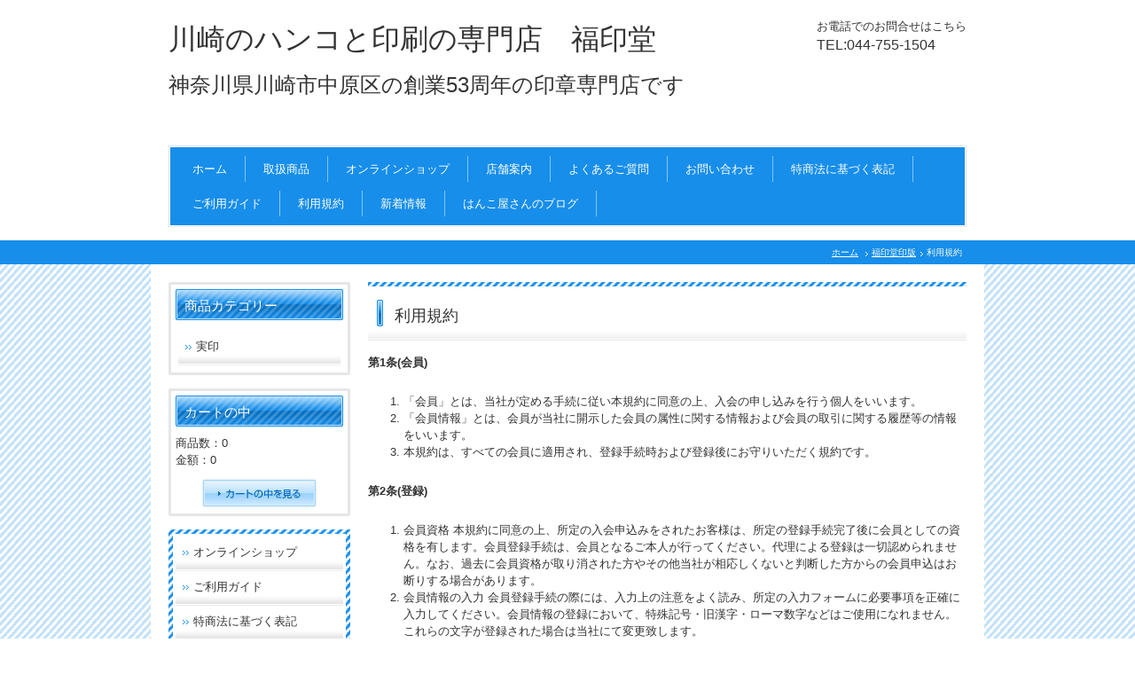

--- FILE ---
content_type: text/html; charset=UTF-8
request_url: http://www.fukuindo.com/shop/rule/
body_size: 22540
content:
<!DOCTYPE html PUBLIC "-//W3C//DTD XHTML 1.0 Transitional//EN" "http://www.w3.org/TR/xhtml1/DTD/xhtml1-transitional.dtd">
<html xmlns="http://www.w3.org/1999/xhtml" xml:lang="ja" lang="ja">
<head>
<meta http-equiv="Content-Type" content="text/html; charset=UTF-8" />
<meta http-equiv="Content-Script-Type" content="text/javascript" />
<meta http-equiv="Content-Style-Type" content="text/css" />
<meta http-equiv="Cache-Control" content="no-cache" />
<meta http-equiv="Pragma" content="no-cache" />
<meta name="robots" content="INDEX,FOLLOW" />
<title>福印堂印版 | 川崎のハンコと印刷の専門店　福印堂</title>
<meta name="description" content="「福印堂」は、神奈川県川崎市中原区の創業53周年の印章専門店です。" />
<meta name="keywords" content="印鑑,はんこ,印刷" />
<link type="text/css" rel="stylesheet" href="../../_templates/2column_type2_blue/css/style.css" />
<link type="text/css" rel="stylesheet" href="../../_administrator/css/default/content_parts.css" />
<link href="../../_administrator/css/lightbox.css" rel="stylesheet" type="text/css" media="screen" />
<script type="text/javascript" src="/_administrator/js/slibs.js"></script>
<script src="https://ajax.googleapis.com/ajax/libs/jquery/1.12.4/jquery.min.js"></script>
<script type="text/javascript">jQuery.noConflict();</script>
<script type="text/javascript" src="/_administrator/js/common.js"></script>
<link href="../../_administrator/css/lightbox_2.css" rel="stylesheet" type="text/css" media="screen" />
<link href="../../_administrator/css/default/alert.css" rel="stylesheet" type="text/css" />
<link href="../../_administrator/css/index.php?from=login" rel="stylesheet" type="text/css" />
<script type="text/javascript" defer="defer" async="async" src="/_administrator/js/llibs.js"></script>
<link rel="alternate" media="only screen and (max-width: 640px)" href="http://www.fukuindo.com/_m/shop/rule/" />
<link rel="alternate" media="handheld" href="http://www.fukuindo.com/_m/shop/rule/" />
<link href="../../_templates/_modules/shop/css/shop_search.css" rel="stylesheet" type="text/css" />
<link href="../../_templates/_modules/catalog_new/css/style.css" rel="stylesheet" type="text/css" />
<link href="../../_templates/_modules/catalog_picup/css/style.css" rel="stylesheet" type="text/css" />
<link href="../../_templates/_modules/catalog_popular/css/style.css" rel="stylesheet" type="text/css" />
<link href="../../_templates/_modules/catalog_index/css/style.css" rel="stylesheet" type="text/css" />
<link href="../../_templates/_modules/cart_parts/css/style.css" rel="stylesheet" type="text/css" />
<link href="../../_templates/_modules/catalog_random/css/style.css" rel="stylesheet" type="text/css" />
<script>get_cookie_banner_settings();</script>
</head>
<body id="type2column">
<!-- ************************************************** id="header" [ ヘッダー ] ************************************************** -->
<div id="header">
<!-- class="wrapper" -->
<div class="wrapper clearfix  ">

<div class="box"><div class=" clearfix"><div class="left"><div id="logo"><div><p><span style="font-size: xx-large;">川崎のハンコと印刷の専門店　福印堂</span></p></div></div> <div id="siteDesc"><div><p><span style="font-size: x-large;">神奈川県川崎市中原区の創業53周年の印章専門店です</span></p></div></div></div> <div class="right"><div><p>お電話でのお問合せはこちら<br /> <span style="font-size: larger;">TEL:044-755-1504</span></p></div></div></div></div>
<div class="headerNavi">
<ul class="clearfix"><!--
--><li>
<a class="menu" href="../../" target="_self">ホーム</a></li><li>
<a class="menu" href="../../products/" target="_self">取扱商品</a></li><li>
<a class="menu" href="../../shop/" target="_self">オンラインショップ</a></li><li>
<a class="menu" href="../../company/" target="_self">店舗案内</a></li><li>
<a class="menu" href="../../faq/" target="_self">よくあるご質問</a></li><li>
<a class="menu" href="../../contact/" target="_self">お問い合わせ</a></li><li>
<a class="menu" href="../../shop/law/" target="_self">特商法に基づく表記</a></li><li>
<a class="menu" href="../../shop/guide/" target="_self">ご利用ガイド</a></li><li>
<a class="menu menu-selected" href="../../shop/rule/" target="_self">利用規約</a></li><li>
<a class="menu" href="../../topics/" target="_self">新着情報</a></li><li>
<a class="menu" href="../../blog/" target="_self">はんこ屋さんのブログ</a></li><!--
--></ul>
</div>
</div>
<!-- // class="wrapper" -->

</div>
<!-- ************************************************** // id="header" [ ヘッダー ] ************************************************** -->

<!-- id="topicpath" [ パンクズ ] -->
<div id="topicpath">
<ul>
<li id="topicpathFirst"><a href="../../">ホーム</a></li>
<li><a href="../../shop">福印堂印版</a></li><li>利用規約</li></ul>
</div>
<!-- // id="topicpath" [ パンクズ ] -->

<!-- ************************************************** id="container" [ コンテンツ領域 ]  ************************************************** -->
<div id="container" class="clearfix">

<!-- ************************************************** id="contents" [ コンテンツ領域02 ]  ************************************************** -->
<div id="contents">

<!-- id="center" -->
<div id="center">

<!-- id="upper" [ アッパーブロック（省略可能） ] -->
<div id="upper">
</div>
<!-- // id="upper" [ アッパーブロック（省略可能） ] -->

<!-- id="main" [ メインブロック（省略不可） ] -->
<div id="main">
<h1>利用規約</h1>

<div class="shopRuleBody">
<div >
<p><b>第1条(会員)</b></p>
<ol>
<li>「会員」とは、当社が定める手続に従い本規約に同意の上、入会の申し込みを行う個人をいいます。 </li>
<li>「会員情報」とは、会員が当社に開示した会員の属性に関する情報および会員の取引に関する履歴等の情報をいいます。 </li>
<li>本規約は、すべての会員に適用され、登録手続時および登録後にお守りいただく規約です。</li>
</ol>
<p><b>第2条(登録)</b></p>
<ol>
<li>会員資格 本規約に同意の上、所定の入会申込みをされたお客様は、所定の登録手続完了後に会員としての資格を有します。会員登録手続は、会員となるご本人が行ってください。代理による登録は一切認められません。なお、過去に会員資格が取り消された方やその他当社が相応しくないと判断した方からの会員申込はお断りする場合があります。  </li>
<li>会員情報の入力 会員登録手続の際には、入力上の注意をよく読み、所定の入力フォームに必要事項を正確に入力してください。会員情報の登録において、特殊記号・旧漢字・ローマ数字などはご使用になれません。これらの文字が登録された場合は当社にて変更致します。  </li>
<li>パスワードの管理 
<ul>
<li>パスワードは会員本人のみが利用できるものとし、第三者に譲渡・貸与できないものとします。 </li>
<li>パスワードは、他人に知られることがないよう定期的に変更する等、会員本人が責任をもって管理してください。 </li>
<li>パスワードを用いて当社に対して行われた意思表示は、会員本人の意思表示とみなし、そのために生じる支払等はすべて会員の責任となります。</li>
</ul>
</li>
</ol>
<p><b>第3条（変更）</b></p>
<ol>
<li>会員は、氏名、住所など当社に届け出た事項に変更があった場合には、速やかに当社に連絡するものとします。 </li>
<li>変更登録がなされなかったことにより生じた損害について、当社は一切責任を負いません。また、変更登録がなされた場合でも、変更登録前にすでに手続がなされた取引は、変更登録前の情報に基づいて行われますのでご注意ください。</li>
</ol>
<p><b>第4条（退会）</b></p>

<ol>
<li>会員が退会を希望する場合には、会員本人が退会手続きを行ってください。所定の退会手続の終了後に、退会となります。</li>
</ol>

<p><b>第5条（会員資格の喪失及び賠償義務）</b></p>
<ol>
<li>会員が、会員資格取得申込の際に虚偽の申告をしたとき、通信販売による代金支払債務を怠ったとき、その他当社が会員として不適当と認める事由があるときは、当社は、会員資格を取り消すことができることとします。 </li>
<li>会員が、以下の各号に定める行為をしたときは、これにより当社が被った損害を賠償する責任を負います。 
<ul>
<li>会員番号、パスワードを不正に利用すること </li>
<li>当ホームページにアクセスして情報を改ざんしたり、当ホームページに有害なコンピュータプログラムを送信するなどして、当社の営業を妨害すること </li>
<li>当社が扱う商品の知的所有権を侵害する行為をすること </li>
<li>その他、この利用規約に反する行為をすること</li>
</ul>
</li>
</ol>
<p><b>第6条（会員情報の取扱い）</b></p>

<ol>
<li>当社は、原則として会員情報を会員の事前の同意なく第三者に対して開示することはありません。ただし、次の各号の場合には、会員の事前の同意なく、当社は会員情報その他のお客様情報を開示できるものとします。 
<ul>
<li>法令に基づき開示を求められた場合 </li>
<li>当社の権利、利益、名誉等を保護するために必要であると当社が判断した場合 </li>
</ul>
</li>
<li>会員情報につきましては、当社の「個人情報保護への取組み」に従い、当社が管理します。当社は、会員情報を、会員へのサービス提供、サービス内容の向上、サービスの利用促進、およびサービスの健全かつ円滑な運営の確保を図る目的のために、当社おいて利用することができるものとします。 </li>
<li>当社は、会員に対して、メールマガジンその他の方法による情報提供（広告を含みます）を行うことができるものとします。会員が情報提供を希望しない場合は、当社所定の方法に従い、その旨を通知して頂ければ、情報提供を停止します。ただし、本サービス運営に必要な情報提供につきましては、会員の希望により停止をすることはできません。</li>
</ol>
<p><b>第7条（禁止事項）</b></p>
<ol>
<li>本サービスの利用に際して、会員に対し次の各号の行為を行うことを禁止します。  
<ul>
<li>法令または本規約、本サービスご利用上のご注意、本サービスでのお買い物上のご注意その他の本規約等に違反すること </li>
<li>当社、およびその他の第三者の権利、利益、名誉等を損ねること </li>
<li>青少年の心身に悪影響を及ぼす恐れがある行為、その他公序良俗に反する行為を行うこと </li>
<li>他の利用者その他の第三者に迷惑となる行為や不快感を抱かせる行為を行うこと </li>
<li>虚偽の情報を入力すること </li>
<li>有害なコンピュータプログラム、メール等を送信または書き込むこと </li>
<li>当社のサーバその他のコンピュータに不正にアクセスすること </li>
<li>パスワードを第三者に貸与・譲渡すること、または第三者と共用すること </li>
<li>その他当社が不適切と判断すること</li>
</ul>
</li>
</ol>
<p><b>第8条（サービスの中断・停止等）</b></p>
<ol>
<li>当社は、本サービスの稼動状態を良好に保つために、次の各号の一に該当する場合、予告なしに、本サービスの提供全てあるいは一部を停止することがあります。 
<ul>
<li>システムの定期保守および緊急保守のために必要な場合 </li>
<li>システムに負荷が集中した場合 </li>
<li>火災、停電、第三者による妨害行為などによりシステムの運用が困難になった場合 </li>
<li>その他、止むを得ずシステムの停止が必要と当社が判断した場合</li>
</ul>
</li>
</ol>
<p><b>第9条（サービスの変更・廃止）</b></p>
<ol>
<li>当社は、その判断によりサービスの全部または一部を事前の通知なく、適宜変更・廃止できるものとします。</li>
</ol>
<p><b>第10条（免責）</b></p>
<ol>
<li>通信回線やコンピュータなどの障害によるシステムの中断・遅滞・中止・データの消失、データへの不正アクセスにより生じた損害、その他当社のサービスに関して会員に生じた損害について、当社は一切責任を負わないものとします。 </li>
<li>当社は、当社のウェブページ・サーバ・ドメインなどから送られるメール・コンテンツに、コンピュータ・ウィルスなどの有害なものが含まれていないことを保証いたしません。 </li>
<li>会員が本規約等に違反したことによって生じた損害については、当社は一切責任を負いません。</li>
</ol>
<p><b>第11条（本規約の改定）</b></p>
<ol>
<li>当社は、本規約を任意に改定できるものとし、また、当社において本規約を補充する規約（以下「補充規約」といいます）を定めることができます。本規約の改定または補充は、改定後の本規約または補充規約を当社所定のサイトに掲示したときにその効力を生じるものとします。この場合、会員は、改定後の規約および補充規約に従うものと致します。</li>
</ol>
<p><b>第12条（準拠法、管轄裁判所）</b></p>
<ol>
<li>本規約に関して紛争が生じた場合、当社本店所在地を管轄する地方裁判所を第一審の専属的合意管轄裁判所とします。</li>
</ol>
</div>
</div></div>
<!-- // id="main" -->

<!-- id="bottom" -->
<div id="bottom">
<!--MODULE:catalog_new-->






<div class="catalog_new">
<div class="box mainBox">
<div class="mainBoxTop">
<div class="mainBoxBottom">
<h2>新着商品</h2>
<div class="catalogNewBox clearfix">
<div class="grid">
<a href="../../shop/catalog/1/005/"><img src="../../images/shop/catalog/005/thumb.jpg" alt="黒水牛15mm" />黒水牛15mm</a>
<!--price-->
<div class="price">
9,900円(本体価格9,000円)</div>
<!--price-->
</div>
<div class="grid">
<a href="../../shop/catalog/1/003/"><img src="../../images/shop/catalog/003/thumb.jpg" alt="【セール】白水牛15mm" />【セール】白水牛15mm</a>
<!--price-->
<div class="price">
9,350円(本体価格8,500円)</div>
<!--price-->
</div>
<div class="grid">
<a href="../../shop/catalog/1/004/"><img src="../../images/shop/catalog/004/thumb.jpg" alt="黒檀15mm" />黒檀15mm</a>
<!--price-->
<div class="price">
5,500円(本体価格5,000円)</div>
<!--price-->
</div>
<div class="grid">
<a href="../../shop/catalog/1/002/"><img src="../../images/shop/catalog/002/thumb.jpg" alt="トランスラーム12mm" />トランスラーム12mm</a>
<!--price-->
<div class="price">
8,250円(本体価格7,500円)</div>
<!--price-->
</div>
<div style="clear: both;"></div><div class="grid">
<a href="../../shop/catalog/1/001/"><img src="../../images/shop/catalog/001/thumb.jpg" alt="トランスラーム15mm" />トランスラーム15mm</a>
<!--price-->
<div class="price">
9,350円(本体価格8,500円)</div>
<!--price-->
</div>
</div>
</div>
</div>
</div>
</div>

<!--/MODULE:catalog_new--><!--MODULE:catalog_picup-->






<div class="catalog_picup">
<div class="box mainBox">
<div class="mainBoxTop">
<div class="mainBoxBottom">
<h2>ピックアップ商品</h2>
<div class="catalogPicupBox clearfix">
<div class="grid">
<a href="../../shop/catalog/1/001/"><img src="../../images/shop/catalog/001/thumb.jpg" alt="トランスラーム15mm" /></a><a href="../../shop/catalog/1/001/">トランスラーム15mm</a>
<!--price-->
<div class="price">
9,350円(本体価格8,500円)</div>
<!--price-->
</div>
<div class="grid">
<a href="../../shop/catalog/1/002/"><img src="../../images/shop/catalog/002/thumb.jpg" alt="トランスラーム12mm" /></a><a href="../../shop/catalog/1/002/">トランスラーム12mm</a>
<!--price-->
<div class="price">
8,250円(本体価格7,500円)</div>
<!--price-->
</div>
<div class="grid">
<a href="../../shop/catalog/1/003/"><img src="../../images/shop/catalog/003/thumb.jpg" alt="【セール】白水牛15mm" /></a><a href="../../shop/catalog/1/003/">【セール】白水牛15mm</a>
<!--price-->
<div class="price">
9,350円(本体価格8,500円)</div>
<!--price-->
</div>
<div class="grid">
<a href="../../shop/catalog/1/004/"><img src="../../images/shop/catalog/004/thumb.jpg" alt="黒檀15mm" /></a><a href="../../shop/catalog/1/004/">黒檀15mm</a>
<!--price-->
<div class="price">
5,500円(本体価格5,000円)</div>
<!--price-->
</div>
<div style="clear: both;"></div><div class="grid">
<a href="../../shop/catalog/1/005/"><img src="../../images/shop/catalog/005/thumb.jpg" alt="黒水牛15mm" /></a><a href="../../shop/catalog/1/005/">黒水牛15mm</a>
<!--price-->
<div class="price">
9,900円(本体価格9,000円)</div>
<!--price-->
</div>
</div>
</div>
</div>
</div>
</div>

<!--/MODULE:catalog_picup--><!--MODULE:catalog_popular-->









<!--/MODULE:catalog_popular--></div>
<!-- // id="bottom" -->

</div>
<!-- // id="center" -->

<!-- id="opt -->
<div id="opt">
<div id="optTop">
<div id="optBottom" class="clearfix">

<!-- id="opt1" -->
<div id="opt1">
</div>
<!-- // id="opt1" -->

<!-- id="opt2" -->
<div id="opt2">
</div>
<!-- // id="opt2" -->
</div>
</div>
</div>
<!-- // id="opt" -->

</div>
<!-- ************************************************** // id="contents" [ コンテンツ領域02 ]  ************************************************** -->

<!-- ************************************************** id="side" [ サイドブロック ]  ************************************************** -->
<div id="side" class="  CMS_BLOCK_BOX CMS_BLOCK_NAME_RIGHT">
<!--MODULE:catalog_index-->
<div class="categoryIndex">
<div class="naviBox sideNavi sideBox">
<div class="sideBoxTop">
<div class="sideBoxBottom">
<h3>商品カテゴリー</h3>
<ul class="clearfix"><li class="menu-level-1"><span class="ac_menu" id="ac_menu_id_1"><a class="menu" href="../../shop/catalog/1/">実印</a></span></li></ul></div>
</div>
</div>
</div>








<!--/MODULE:catalog_index--><div id="cart_parts_loader"></div>
<script type="text/javascript">
jQuery(function(){
var src="https://www.fukuindo.com/index.php?a=cart_parts/js/default.htm/SIDE/";
jQuery('#cart_parts_loader').load(src);
});
</script>
<div class="mainNavi">
<ul><li class="menu-level-0"><a class="menu" href="../../shop/" target="_self">オンラインショップ</a></li><li class="menu-level-0"><a class="menu" href="../../shop/guide/" target="_self">ご利用ガイド</a></li><li class="menu-level-0"><a class="menu" href="../../shop/law/" target="_self">特商法に基づく表記</a></li><li class="menu-level-0"><a class="menu menu-selected" href="../../shop/rule/" target="_self">利用規約</a></li></ul></div><!--MODULE:catalog_random-->
<div id="catalog_random_loader-1"></div>
<script type="text/javascript">
jQuery(function(){
    var src="/index.php?a=catalog_random/get_random/1/SIDE/675px";
    jQuery('#catalog_random_loader-1').load(src);
});
</script>
<!--/MODULE:catalog_random-->

</div>
<!-- ************************************************** // id="side" [ サイドブロック ]  ************************************************** -->

</div>
<!-- ************************************************** // id="container" [ コンテンツ領域 ]  ************************************************** -->

<!-- ************************************************** id="footer"[ フッターブロック ]  ************************************************** -->
<div id="footer">
<div class="pageTop"><a href="#"><img src="../../_templates/2column_type2_blue/images/common/bu_pagetop.gif" width="90" height="16" alt="ページの先頭へ" /></a></div>
<div id="footerBox" class="clearfix  ">

<div class="box"><div><div class="footer_company_info"><div><h3><strong><span style="font-size: large;">有限会社　福印堂印版　　</span></strong><span style="font-size: large;">Tel:044-755-1504 　Fax:044-799-9069</span></h3><div style="text-align: left;"><span style="font-size: larger;">E-mail:vfukuin@d5.dion.ne.jp</span></div><hr /><div style="text-align: left;"><span style="font-size: larger;">営業時間：AM9:00～PM19:00</span></div><div style="text-align: left;"><span style="font-size: larger;">休　　日：日曜日・祝祭日(土曜日はPM14:00まで)</span></div></div></div></div></div>
<div class="footerNavi">
<ul class="clearfix"><!--
--><li>
<a class="menu" href="../../" target="_self">ホーム</a></li><li>
<a class="menu" href="../../company/" target="_self">会社案内</a></li><li>
<a class="menu" href="../../products/" target="_self">商品・サービス情報</a></li><li>
<a class="menu" href="../../faq/" target="_self">よくあるご質問</a></li><li>
<a class="menu" href="../../contact/" target="_self">お問い合わせ</a></li><li>
<a class="menu" href="../../topics/" target="_self">新着情報</a></li><li>
<a class="menu" href="../../blog/" target="_self">スタッフブログ</a></li><!--
--></ul>
</div><address><span>Copyright (C) fukuindo All Rights Reserved.</span></address>

</div>
</div>
<!-- ************************************************** // id="footer"[ フッターブロック ]  ************************************************** -->

<div id="published" style="display:none">&nbsp;</div></body>
</html>


--- FILE ---
content_type: text/html; charset=UTF-8
request_url: http://www.fukuindo.com/index.php?a=free_page/get_cookie_policy_setting/
body_size: 1642
content:
[{"site_path":"","cms_rev_no":"-1","site_title":"\u5ddd\u5d0e\u306e\u30cf\u30f3\u30b3\u3068\u5370\u5237\u306e\u5c02\u9580\u5e97\u3000\u798f\u5370\u5802","description":"\u300c\u798f\u5370\u5802\u300d\u306f\u3001\u795e\u5948\u5ddd\u770c\u5ddd\u5d0e\u5e02\u4e2d\u539f\u533a\u306e\u5275\u696d53\u5468\u5e74\u306e\u5370\u7ae0\u5c02\u9580\u5e97\u3067\u3059\u3002","keyword":"\u5370\u9451,\u306f\u3093\u3053,\u5370\u5237","site_mail":"aaa@aaa.com","copyright":"Copyright (C) fukuindo All Rights Reserved.","cms_language":"ja","cookie_consent_popup_flag":"0","cookie_consent_message":"","site_close_image":"","site_close_message":"","site_auto_backup":"1","site_auto_backup_limit":"4","tellink":"0","site_jquery_ver":"","site_jqueryui_ver":"","site_bootstrap_ver":"","site_jquery_autoloading":"1","_path":"","rev_no":"-1","_title":"\u5ddd\u5d0e\u306e\u30cf\u30f3\u30b3\u3068\u5370\u5237\u306e\u5c02\u9580\u5e97\u3000\u798f\u5370\u5802","ription":"\u300c\u798f\u5370\u5802\u300d\u306f\u3001\u795e\u5948\u5ddd\u770c\u5ddd\u5d0e\u5e02\u4e2d\u539f\u533a\u306e\u5275\u696d53\u5468\u5e74\u306e\u5370\u7ae0\u5c02\u9580\u5e97\u3067\u3059\u3002","ord":"\u5370\u9451,\u306f\u3093\u3053,\u5370\u5237","_mail":"aaa@aaa.com","right":"Copyright (C) fukuindo All Rights Reserved.","language":"ja","ie_consent_popup_flag":"0","ie_consent_message":null,"_close_image":"","_close_message":"","_auto_backup":"1","_auto_backup_limit":"4","ink":"0","_jquery_ver":"","_jqueryui_ver":"","_bootstrap_ver":"","_jquery_autoloading":"1"}]

--- FILE ---
content_type: text/css
request_url: http://www.fukuindo.com/_templates/_modules/shop/css/shop_search.css
body_size: 413
content:
.itemPhotoG {
    text-align: center;
    margin-bottom: 10px;
}
.itemTitle { line-height: 1.8; }
.itemCondition { line-height: 1.8; }
.itemPrice { line-height: 1.8; }

.shopSearch .pageLink ul li{
    list-style: none;
}


/* Disable EC message
-------------------------------------*/

.disable_ec {
    text-align: center;
}
.disable_ec_message > p{
	display: inline-block; 
	text-align: left;
	color:#FF0000;
}

--- FILE ---
content_type: text/css
request_url: http://www.fukuindo.com/_templates/_modules/catalog_random/css/style.css
body_size: 1988
content:
/* --------------------------------

	共通

-------------------------------- */

.catalog_random .grid {
	margin-bottom: 10px;
}

.catalog_random .grid a,
.catalog_random .grid img {
	display: block;
	margin-bottom: 5px;
}

#type2column02 .catalogRandomBox .grid {
	margin: 0 17px 15px;
}


/* --------------------------------

	#header, #footer

-------------------------------- */

#header .catalog_random .grid,
#footer .catalog_random .grid {
	overflow: hidden;
	float: left;
	width: 157px;
	margin-right: 15px;
}

#type2column02 #header .catalogRandomBox .grid,
#type2column02 #footer .catalogRandomBox .grid {
	margin: 0 22px 15px;
}


/* --------------------------------

	#upper, #bottom 

-------------------------------- */

#type2column #upper .catalogRandomBox,
#type2column #bottom .catalogRandomBox{ width: 688px;}
#type3column #upper .catalogRandomBox,
#type3column #bottom .catalogRandomBox,
#type3column #opt2 .catalogRandomBox { width: 352px !important; width /**/: 337px; margin: 0 auto; padding-left: 15px;}

#upper .catalogRandomBox .grid,
#bottom .catalogRandomBox .grid,
#type3column #opt2 .catalogRandomBox .grid {
	overflow: hidden;
	float: left;
	width: 157px;
	margin-right: 15px;
}

#type2column02 #upper .catalogRandomBox,
#type2column02 #bottom .catalogRandomBox {
	width: 765px;
}


/* --------------------------------

	#opt

-------------------------------- */

#type2column #opt1 .catalogRandomBox .grid {
	overflow: hidden;
	float: left;
	width: 157px;
	margin-right: 15px;
}

#type2column02 #opt .catalogRandomBox .grid {
	margin: 0 6px 15px;
	width: 150px;
	float: left;
	font-size: 85%;
}


/* --------------------------------

	#side

-------------------------------- */

#type2column02 #side .catalogRandomBox {
	text-align: center;
}
	
#type2column02 #side .catalogRandomBox .grid {
	margin: 0 auto 15px;
	width: 157px;
	text-align: left;
}


--- FILE ---
content_type: text/css
request_url: http://www.fukuindo.com/_templates/2column_type2_blue/css/base.css
body_size: 25771
content:
@charset "utf-8";

/* ---------------------------------------------------------------------------------------- 

	1-1.Yahoo UI Library Fonts CSS
	http://developer.yahoo.com/yui/fonts/
	*Copyright (c) 2006, Yahoo! Inc. All rights reserved.
	*http://developer.yahoo.com/yui/license.txt

	Font-size Adjustment
	
	77% = 10px	|	122% = 16px	|	167% = 22px	
	85% = 11px	|	129% = 17px	|	174% = 23px
	92% = 12px	|	136% = 18px	|	182% = 24px
	100% = 13px	|	144% = 19px	|	189% = 25px
	107% = 14px	|	152% = 20px	|	197% = 26px
	114% = 15px	|	159% = 21px	|

---------------------------------------------------------------------------------------- */

body {
	background: url(../images/common/body_bg.jpg) repeat 0 0;
	font-size: 13px; /* モダンブラウザ向け */
	*font-size: small; /* IE 7向け */
	*font: x-small; /* IE 6以下 */
	color: #333;
	font-family: Verdana, "ＭＳ Ｐゴシック", "ヒラギノ角ゴ Pro W3", Arial, Helvetica, sans-serif;
}

.wrapper {
	overflow: hidden;
	margin: 0 auto;
	width: 900px;
}

 
/* id="header" [ヘッダー]
---------------------------------------------------------------------------------------- */  

#header {
	padding: 20px 0 0;
	background: #fff url(../images/common/header_bg.jpg) repeat-x left bottom;
}

#logo {
	padding: 0 0 10px;
	font-size: 152%;
}

#logo p {
	margin: 0;
}

#logo a {
	color: #333;
	text-decoration: none;
}

#siteDesc {
	font-size: 77%;
}


/* 検索ボックス
-------------------------------------------- */

.searchBox {
	width: 280px;
	margin-bottom: 20px;
	padding-top: 25px;
}

input.searchText {
	float: left;
	width: 191px !important;
	width /**/: 203px;
	height: 25px !important;
	height /**/: 32px;
	margin: 2px 4px 0 0;
	padding: 5px 5px 0;
	border: 1px solid #eaeaea;
	color: #333;
	vertical-align: middle;
}

#opt2 input.searchText {
	width: 157px !important;
	width /**/: 169px;
}

.buForm {
	overflow: hidden;
	cursor: pointer;
	float: left;
	width: 72px;
	height : 36px;
	background: url(../images/common/bu_search.jpg) no-repeat left top;
	border: none;
	vertical-align: middle;
}


/* id="container" [コンテンツ]
---------------------------------------------------------------------------------------- */

#container {
	width: 900px !important;
	width /**/: 940px;
	margin: 0 auto;
	padding: 20px;
	background: #fff;
}


/* id="contents" [コンテンツ]
---------------------------------------------------------------------------------------- */

#contents {
	float: right;
	width: 675px;
}


/* id="main" [コンテンツのセンター内の中部]
---------------------------------------------------------------------------------------- */

#main {
	margin: 0 0 25px;
	background: #fff;
}

/* font
-------------------------------------------- */

a {
	color: #178eea;
}

a:hover {
	color: #82c5f9;
}

p {
	margin: 0 0 25px;
	line-height: 1.5;
}


/* h[x}
-------------------------------------------- */

h1 {
	height: 40px !important;
	height /**/: 66px;
	margin: 0 0 15px;
	padding: 26px 0 0 30px;
	background: url(../images/common/h1_bg.jpg) no-repeat 0 0;
	font-size: 136%;
}

h2 {
	margin: 0 0 15px;
	padding: 13px 15px;
	background: url(../images/common/h2_bg.jpg) no-repeat 0 0;
	color: #fff;
	font-size: 114%;
}

#header h2 {
	background: url(../images/common/h2_header_bg.jpg) no-repeat 0 0;
}

#footer h2 {
	background: url(../images/common/h2_footer_bg.jpg) no-repeat 0 0;
}

#side .subBox h2,
#right .subBox h2 {
	margin: 0 0 5px;
	padding: 10px;
	background: url(../images/side/h2_side_bg.jpg) no-repeat 0 0;
	color: #333;
}

#opt1 h2 {
	margin: 0 0 10px;
	padding: 10px;
	background: url(../images/common/h2_opt1_bg.jpg) no-repeat 0 0;
	color: #fff;
}

#opt2 h2 {
	margin: 0 0 10px;
	padding: 10px;
	background: url(../images/common/h2_opt2_bg.jpg) no-repeat 0 0;
	color: #fff;
}

h2 a { color: #fff;}

h2 a:hover { color: #82c5f9;}

h3 {
	margin: 0 0 15px;
	padding: 13px 15px;
	background: url(../images/common/h3_bg.jpg) no-repeat 0 0;
	font-size: 114%;
}

#header h3 {
	background: url(../images/common/h3_header_bg.jpg) no-repeat 0 0;
}

#footer h3 {
	background: url(../images/common/h3_footer_bg.jpg) no-repeat 0 0;
}

#side .subBox h3 {
	margin: 0 0 5px;
	padding: 10px;
	background: url(../images/side/h3_side_bg.jpg) no-repeat 0 0;
	color: #fff;
}

#opt1 h3 {
	margin: 0 0 10px;
	padding: 10px;
	background: url(../images/common/h3_opt1_bg.jpg) no-repeat 0 0;
}

#opt2 h3 {
	margin: 0 0 10px;
	padding: 10px;
	background: url(../images/common/h3_opt2_bg.jpg) no-repeat 0 0;
}

#side .subBox h3 a {
	color: #fff;
}

#side .subBox h3 a:hover {
	text-decoration: none;
	color: #fff;
}

h4 {
	margin: 0 0 15px;
	padding: 5px 0 5px 15px;
	background: url(../images/common/h4_bg.gif) repeat-y left top;
	line-height: 1.5;
	font-weight: bold;
}

h5 {
	margin: 0 0 15px;
	padding: 0 0 10px;
	background: url(../images/common/h5_bg.gif) repeat-x left bottom;
	line-height: 1.5;
	font-weight: bold;
}

h6 {
	margin: 0 0 15px;
	padding: 0 0 10px;
	background: url(../images/common/h6_bg.gif) no-repeat left bottom;
	line-height: 1.5;
	font-weight: bold;
}


/* ul
-------------------------------------------- */

ul, ol {
	margin: 0 0 25px;
}

ul li {
	padding: 0 0 0 15px;
	background: url(../images/common/arrow01.jpg) no-repeat 0 5px;
}

li {
	line-height: 1.5;
}


/* float
-------------------------------------------- */

.left { float: left;}
.right { float: right;}


/* text
-------------------------------------------- */

.textC { text-align: center;}
.textR { text-align: right;}


/* margin
-------------------------------------------- */

.marB5 { margin-bottom: 5px !important;}
.marB15 { margin-bottom: 15px !important;}


/* パンクズ
-------------------------------------------- */

#topicpath {
	background: #178eea;
	font-size: 77%;
	text-align: right;
}

#topicpath ul {
	width: 900px;
	margin: 0 auto;
	padding: 8px 0;
}

#topicpath ul li {
	display: inline;
	padding: 0 5px 0 7px;
	background: url(../images/common/topicpath_li.gif) no-repeat left 5px;
	line-height: 1;
	color: #fff;
}

#topicpath ul li#topicpathFirst {
	background: none;
}

#topicpath ul li a {
	color: #fff;
}

#topicpath ul li div {
	display: inline;
}


/* box
-------------------------------------------- */

.box { overflow: hidden; margin: 0 0 25px;}

.box100 { width: 100px;}
.box200 { width: 200px;}
.box215 { width: 215px;}
.box280 { width: 280px;}
.box460 { width: 460px;}
.box500 { width: 500px;}
.box550 { width: 550px;}
.box600 { width: 600px;}


/* お問い合わせ
-------------------------------------------- */

.mailform {
	margin-bottom: 25px;
}

#mailForm {
	margin-top: 15px;
}

#mailForm table tr td input,
#mailForm table tr td textarea {
	margin-bottom: 5px;
	padding: 5px;
	border: 1px solid #ccc;
	color: #333;
	vertical-align: middle;
}

.errorMessage { margin-top: 5px; color: #ff0000;}

.buBox { text-align: center;}

.buBox img,
.buBox input {
	vertical-align: bottom;
}

.buBox img {
	cursor: pointer;
}

.infoMessage { color: #999;}

.formConfiBu {
	height : 56px;
	width: 138px;
	padding: 56px 0 0 0;
	border: none;
	background: url(../images/common/bu_confi.jpg) no-repeat 0 0;
	cursor: pointer;
}

.formConfirm .pageLink ul {
	margin: 0 auto;
    width: 290px;
}

.formConfirm .pageLink ul li.returnBu {
	float: left;	
	padding-top: 20px;
}

.returnBu a {
	overflow: hidden;
	display: block;
	height: 0 !important;
	height /**/: 36px;
	width: 72px;
	padding: 36px 0 0 0;
	background: url(../images/common/bu_prev.jpg) no-repeat 0 0;
}
.formSendBu {
	height : 56px;
	width: 138px;
	padding: 56px 0 0 0;
	border: none;
	background: url(../images/common/bu_send.jpg) no-repeat 0 0;
	cursor: pointer;
}



/* ブログ　ページ
-------------------------------------------- */

.boxBlog { margin: 0 0 30px;}


/* エントリーヘッダー
-------------------------------------------- */

p.topicDate {
	margin: 0 0 5px;
}

.entryBody {
	float: left;
	width: 460px;
	margin-bottom: 25px;
}


/* エントリーカテゴリー
-------------------------------------------- */

.entryCategory {
	float: right;
	width: 178px !important;
	width /**/: 200px;
	margin-bottom: 25px;
	padding: 10px;
	border: 3px solid #e6e6e6;
}

.entryCategory ul {
	margin: 0;
}

.entryCategory ul li {
	margin-bottom: 10px;
	padding: 0;
	background: url(../images/common/line_bot.gif) repeat-x left bottom;
}

.entryCategory ul li a {
	display: block;
	width: 158px !important;
	width /**/: 178px;
	margin: 0 0 10px;
	padding: 0 0 5px 20px;
	background: url(../images/common/arrow02.jpg) no-repeat 0 1px;
	line-height: 1.5;
	text-decoration: none;
}


/* エントリーフッター
-------------------------------------------- */

.entryFooter ul {
	border-top: 1px solid #e6e6e6;
	border-bottom: 1px solid #e6e6e6;
	border-left: 1px solid #e6e6e6;
}

.entryFooter ul li {
	float: left;
	padding: 10px 15px;
	background: none;
	border-right: 1px solid #e6e6e6;
}

.entryFooter ul li a {
	text-decoration: none;
}


/* トラックバック
-------------------------------------------- */

.trackUrl input {
	width: 390px !important;
	width /**/: 400px;
	padding: 5px;
	border: 1px solid #eaeaea;
	color: #333;
	vertical-align: middle;
}

.commentBox h5 {
	margin: 0 0 5px;
	padding: 0;
	background: none;
}


/* コメント
-------------------------------------------- */

.commentBox {
	margin-bottom: 20px;
}

.commentTop {
	background: #e6e6e6 url(../images/blog/comment_top.jpg) no-repeat left top;
}

.commentBottom {
	background: url(../images/blog/comment_bottom.jpg) no-repeat left bottom;
	padding: 20px;
}

.commentBottom p { margin: 0;}

.commentUser {
	padding: 10px 0 0 25px;
	background: url(../images/blog/comment_user.jpg) no-repeat 10px top;
}

.commentUser ul {
	margin: 0;
}

.commentUser ul li {
	margin: 0;
	padding-right: 20px;
	float: left;
}


/* コメントフォーム

-------------------------------------------- */

.commentForm table tr td input,
.commentForm table tr td textarea {
	width: 390px !important;
	width /**/: 400px;
	padding: 5px;
	border: 1px solid #eaeaea;
	color: #333;
}


/* ブログ　アーカイブ
-------------------------------------------- */

.blogArchiveList dt {
	line-height: 1.5;
}

.blogArchiveList dd {
	margin: -1.5em 0 10px 0;
	padding: 0 0 10px 7em;
	background: url(../images/common/line_bot.gif) repeat-x left bottom;
	line-height: 1.5;
}

.blogArchiveList dd a {
	padding-left: 20px;
	background: url(../images/common/arrow02.jpg) no-repeat 0 -1px;
	text-decoration: none;
}


/* アルバム
-------------------------------------------- */

#sl0base { background: #e6e6e6 !important;}
#sl0slider { background: #1d1d1d !important;}


/* トピックス　モジュール
-------------------------------------------- */

.topicsBox { margin: 0 0 30px;}


/* 営業カレンダーモジュール
-------------------------------------------- */

#businessCalendar h2 {
	margin-bottom: 5px !important;
}

#businessCalendar table { margin: 0 0 10px;}

#businessCalendar table th,
#businessCalendar table td {
	padding: 5px 0;
	text-align: center;
	font-size: 77%;
}

#businessCalendar table td.closed {
	background-color: #d3d3d3;
	color: #fff;
}

#businessCalendar .info {
	margin-bottom: 5px;
}


/* table
-------------------------------------------- */

table {
	width: 100%;
	margin-bottom: 20px;
	border-top: 1px solid #c0e0f9;
	border-left: 1px solid #c0e0f9;
}

table th,
table td {
	padding: 10px;
	border-right: 1px solid #c0e0f9;
	border-bottom: 1px solid #c0e0f9;
	vertical-align: top;
	line-height: 1.5;
}

table th {
	background: url(../images/common/th_bg.gif) no-repeat 0 0;
	font-weight: normal;
}


/* よくある質問
-------------------------------------------- */

.qaList {
	margin-bottom: 20px;
	padding: 10px;
	border: 2px solid #c0e0f9;
}

.qaList dl dt {
	background: url(../images/common/line_bot.gif) repeat-x left bottom;
}

.qaList dl dt span {
	display: block;
	width: 613px !important;
	width /**/: 651px;
	margin: 0 0 10px;
	padding: 5px 0 12px 38px;
	background: url(../images/common/faq_q.jpg) no-repeat 5px 0;
	line-height: 1.5;
}

.qaList dl dd {
	margin: 0;
	padding: 5px 0 5px 38px;
	background: url(../images/common/faq_a.jpg) no-repeat 5px 0;
	line-height: 1.5;
}


/* リンクと説明
-------------------------------------------- */

.explanList {
	margin-bottom: 20px;
	padding: 10px;
	border: 2px solid #c0e0f9;
}

.explanList dl dt {
	background: url(../images/common/line_bot.gif) repeat-x left bottom;
}

.explanList dl dt a {
	display: block;
	width: 613px !important;
	width /**/: 651px;
	margin: 0 0 10px;
	padding: 2px 0 10px 20px;
	background: url(../images/common/arrow02.jpg) no-repeat 0 3px;
	line-height: 1.5;
	text-decoration: none;
}

.explanList dl dd {
	line-height: 1.5;
}


/* 画像3列
-------------------------------------------- */

.photoList div.box215 {
	float: left;
	margin: 0 15px 0 0;
}

.photoList div.photoLiLast{
	margin: 0;
}

.photoList img {
	margin: 0 0 10px;
}


/* id="opt"
---------------------------------------------------------------------------------------- */

#opt {
	margin-top: 15px;
	background: url(../images/top/opt_middle.jpg) repeat-y 0 0;
}

#optTop {
	background: url(../images/top/opt_top.jpg) no-repeat 0 0;
}

#optBottom {
	padding: 10px;
	background: url(../images/top/opt_bottom.jpg) no-repeat 0 bottom;
}


/* id="opt1" [コンテンツのセンター内の下部]
---------------------------------------------------------------------------------------- */

#opt1 {
	float: left;
	width: 390px;
}


/* トピックス　モジュール
-------------------------------------------- */

.newsBox {
	margin-bottom: 25px;
}

#opt1 .newsBox,
#opt2 .newsBox {
	margin-bottom: 15px;
}

#opt1 .newsBox h2,
#opt2 .newsBox h2 {
	padding: 0;
	background: none;
}

#opt1 .eventDigest h3 {
	background: url(../images/common/h2_opt1_bg.jpg) no-repeat 0 0;
	color: #fff;
}

#opt2 .eventDigest h3 {
	background: url(../images/common/h2_opt2_bg.jpg) no-repeat 0 0;
	color: #fff;
}

.topicList {
	margin-bottom: 10px;
	padding-bottom: 10px;
	background: url(../images/common/line_bot.gif) repeat-x left bottom;
}

.topicList p {
	margin: 0 0 5px;
}

#opt1 .topicList h3,
#opt2 .topicList h3,
#side .topicList h3,
#right .topicList h3,
#upper .topicList h3,
#main .topicList h3,
#bottom .topicList h3 {
	margin-bottom: 5px;
	padding: 0;
	background: none;
	font-size: 100%;
}

.eventDigest .topicList h3 {
	margin-bottom: 0 !important;
}

.topicList h3 a {
	display: block;
	padding: 2px 0 2px 20px;
	background: url(../images/common/arrow02.jpg) no-repeat 0 3px;
	text-decoration: none;
	line-height: 1.5;
}

#opt1 .topicList h3 a {
	width: 260px !important;
	width /**/: 280px;
}

#opt2 .topicList h3 a {
	width: 225px !important;
	width /**/: 245px;
}

.topicsBox .topicList h3 a {
	width: 530px !important;
	width /**/: 550px;
}

.eventDigest .topicList h4 {
	margin-bottom: 0 !important;
	padding: 2px 0 2px 20px;
	background: url(../images/common/arrow02.jpg) no-repeat 0 3px;
	font-weight: normal;
}

.eventDigest .topicList h4 a {
    text-decoration: none;
    color: #333;
}

.eventDigest .topicList h4 a:hover {
    color: #fdcf87;
}


/* id="opt2" [コンテンツのセンター内の下部]
---------------------------------------------------------------------------------------- */

#opt2 {
	float: right;
	width: 245px;
}


/* ブログ　モジュール
-------------------------------------------- */

.blogBox {
	margin-bottom: 25px;
}

#opt1 .blogBox,
#opt2 .blogBox {
	margin-bottom: 15px;
}

#opt1 .blogBox h2,
#opt2 .blogBox h2 {
	padding: 0;
	background: none;
}

.blogList dl dt {
	margin-bottom: 2px;
}

.blogList dl dd {
	margin-bottom: 10px;
	padding-bottom: 10px;
	background: url(../images/common/line_bot.gif) repeat-x left bottom;
}

.blogList dl dd a {
	display: block;
	width: 225px !important;
	width /**/: 245px;
	padding: 2px 0 2px 20px;
	background: url(../images/common/arrow02.jpg) no-repeat 0 3px;
	text-decoration: none;
	line-height: 1.5;
}


/* side [コンテンツのサイド（左）]
---------------------------------------------------------------------------------------- */

#side {
	float: left;
	width: 205px;
	margin-bottom: 15px;
}

.subBox {
	margin: 0 0 15px;
	background: url(../images/side/subbox_middle.jpg) repeat-y 0 0;
}

.subBoxTop {
	background: url(../images/side/subbox_top.jpg) no-repeat 0 0;
}

.subBoxBottom {
	height: 100%;
	padding: 8px;
	background: url(../images/side/subbox_bottom.jpg) no-repeat 0 bottom;
}

.subBoxBottom .box {
	overflow: hidden;
	margin: 0;
}

#side .subBox ul { margin: 0;}

#side .subBox ul li {
	margin: 0 0 10px;
	padding: 0 0 10px 0;
	background: url(../images/common/line_bot.gif) repeat-x left bottom;
}


/* ブログ　モジュール
-------------------------------------------- */

#calenderBox table { margin: 0;}

#calenderBox table th,
#calenderBox table td {
	padding: 5px 0;
	text-align: center;
	font-size: 77%;
}

#upper input.searchBlog,
#bottom input.searchBlog,
#opt1 input.searchBlog,
#opt2 input.searchBlog {
	float: left;
	height: 25px !important;
	height /**/: 32px;
	margin: 2px 4px 0 0;
	padding: 5px 5px 0;
	border: 1px solid #eaeaea;
	color: #333;
	vertical-align: middle;
}

#upper input.searchBlog,
#bottom input.searchBlog,
#opt1 input.searchBlog {
	width: 191px !important;
	width /**/: 203px;
}

#opt2 input.searchBlog {
	width: 157px !important;
	width /**/: 169px;
}

.subBox form input.searchBlog,
.subBox form input.searchText {
	float: none;
	width: 177px !important;
	width /**/: 189px;
	height: 20px !important;
	height /**/: 32px;
	margin: 0 0 5px;
	padding: 5px;
	border: 1px solid #eaeaea;
	color: #333;
	vertical-align: middle;
}

.subBox form input.buForm {
	float: none;
}

.subBox ul li a {
	display: block;
	width: 169px !important;
	width /**/: 189px;
	padding: 2px 0 2px 20px;
	background: url(../images/common/arrow02.jpg) no-repeat 0 3px;
	text-decoration: none;
	line-height: 1.5;
	color: #333;
}

.subBox ul li a:hover {
	color: #fdcf87;
}


/* トピックス
-------------------------------------------- */

#side .topicList img,
#right .topicList img {
	margin-bottom: 5px;
}


/* 会員管理　モジュール
-------------------------------------------- */
[class*="member"][class*="Box"] input[type="text"],
[class*="member"][class*="Box"] input[type="password"],
[class*="membersLoginGetForm"] input[type="text"],
[class*="membersLoginGetForm"] input[type="password"] {
  border: 1px solid #EAEAEA;
  box-sizing: border-box;
  padding: 5px;
  width: 100%;
}
.text_display_switch_frame .text_display_switch_btn {
  line-height: 22px !important;
  top: calc(50% - 11px) !important;
}
.inputtable td input[type="password"] {
  margin-bottom: 5px;
}
.inputtable td input[name="retype_password"] {
  margin-top: 10px;
}
.memberRuleBox {
  margin-bottom: 30px;
}
[class*="member"][class*="Box"] input[type="button"],
[class*="member"][class*="Box"] input[type="submit"],
[class*="membersLoginGetForm"] input[type="button"],
[class*="membersLoginGetForm"] input[type="submit"] {
  border: none;
  cursor: pointer;
  overflow: hidden;
}
[class*="member"][class*="Box"] input[value="ログイン"],
[class*="membersLoginGetForm"] input[value="ログイン"] {
  height: 36px;
  width: 110px;
  background: url("../images/ec/bu_login.png") no-repeat 0 0;
  padding-top: 36px;
}
[class*="member"][class*="Box"] input[value="キャンセル"],
[class*="member"][class*="Box"] input[value="戻る"],
[class*="membersLoginGetForm"] input[value="キャンセル"] {
  height: 36px;
  width: 72px;
  background: url(../images/common/bu_prev.jpg) no-repeat 0 0;
  padding-top: 36px;
}
[class*="member"][class*="Box"] input[value="送信"],
[class*="membersLoginGetForm"] input[value="送信"] {
  height: 56px;
  width: 138px;
  background: url(../images/common/bu_send.jpg) no-repeat 0 0;
  padding-top: 56px;
}
[class*="member"][class*="Box"] input[value="規約に同意する"] {
  height: 56px;
  width: 178px;
  background: url("../images/ec/bu_agree_yes.png") no-repeat 0 0;
  padding-top: 56px;
}
[class*="member"][class*="Box"] input[value="規約に同意しない"] {
  height: 36px;
  width: 133px;
  background: url("../images/ec/bu_agree_no.png") no-repeat 0 0;
  padding-top: 36px;
}
[class*="member"][class*="Box"] input[value="登録完了"] {
  height: 56px;
  width: 135px;
  background: url("../images/ec/bu_regist.png") no-repeat 0 0;
  padding-top: 56px;
}
[class*="member"][class*="Box"] input[value="確認"] {
  height: 56px;
  width: 138px;
  background: url("../images/common/bu_confi.jpg") no-repeat 0 0;
  padding-top: 56px;
}
[class*="member"][class*="Box"] input[value="解除する"] {
  height: 56px;
  width: 135px;
  background: url("../images/ec/btn_rescission.png") no-repeat 0 0;
  padding-top: 56px;
}
[class*="member"][class*="Box"] input[value="退会する"] {
  height: 56px;
  width: 135px;
  background: url("../images/ec/btn_withdrawal.png") no-repeat 0 0;
  padding-top: 56px;
}
.memberMypageMenu .pageLinkBox a,
.memberLoginFormMenu .pageLinkBox a {
  background: url("../images/ec/bu_logout.png") no-repeat 0 0;
  display: block;
  line-height: 300px;
  overflow: hidden;
  height: 36px;
  margin: 0 auto;
  width: 122px;
}

.memberMypageText,
.memberInformationList {
  margin-bottom: 30px;
}
.memberInformationListTitle {
  font-size: 100% !important;
}
.memberInformationListTitle a {
  background: url(../images/common/arrow02.jpg) no-repeat 0 3px;
  display: block;
  font-size: 100% !important;
  padding: 2px 0 2px 20px;
  text-decoration: none;
  line-height: 1.5;
}
.memberInformationList dl + dl {
  background: url(../images/common/line_bot.gif) repeat-x top;
  border: none !important;
}

#upper .membersLoginGetForm_login dl,
#bottom .membersLoginGetForm_login dl {
  display: grid;
  grid-template-columns: repeat(2, 1fr);
  grid-template-rows: auto 1fr repeat(2, auto);
  grid-column-gap: 30px;
}
#upper .membersLoginGetForm_login dt:first-child,
#bottom .membersLoginGetForm_login dt:first-child {
  grid-area: 1 / 1 / 2 / 2;
  margin-bottom: 5px;
}
#upper .membersLoginGetForm_login dt:first-child + dd,
#bottom .membersLoginGetForm_login dt:first-child + dd {
  grid-area: 2 / 1 / 3 / 2;
}
#upper .membersLoginGetForm_login dd + dt:not(.wrp_twocert),
#bottom .membersLoginGetForm_login dd + dt:not(.wrp_twocert) {
  grid-area: 1 / 2 / 2 / 3;
  margin-top: 0;
  margin-bottom: 5px;
}
#upper .membersLoginGetForm_login dt:nth-child(3) + dd,
#bottom .membersLoginGetForm_login dt:nth-child(3) + dd {
  grid-area: 2 / 2 / 3 / 3;
}
#upper .membersLoginGetForm_login dt.wrp_twocert,
#bottom .membersLoginGetForm_login dt.wrp_twocert {
  grid-area: 3 / 1 / 4 / 3;
  margin-top: 15px;
  margin-bottom: 5px;
}
#upper .membersLoginGetForm_login dd.wrp_twocert,
#bottom .membersLoginGetForm_login dd.wrp_twocert {
  grid-area: 4 / 1 / 5 / 3;
}


/* footer
---------------------------------------------------------------------------------------- */

#footer {
	width: 900px !important;
	width /**/: 940px;
	margin: 0 auto;
	padding: 20px 20px 0;
	background: #fff;
}

.pageTop {
	margin-bottom: 10px;
	text-align: right;
}

#footerBox {
	padding: 20px;
	border: 3px solid #e6e6e6;
	border-bottom: none;
}

address {
	font-size: 77%;
}


/* コンテンツパーツ関連
---------------------------------------------------------------------------------------- */

/* テキストパーツの枠線 */
.parts_text_type02,
.parts_text_type04,
.parts_text_type06,
.parts_text_type08 {
	border: 1px solid #c0e0f9;
}

/* bu_印刷する */
.parts_other_buPrintBox {
	margin-bottom: 30px;
	text-align: center;
}

.parts_other_buPrintBox a {
	overflow: hidden;
	display: block;
	height: 0 !important;
	height /**/: 36px;
	width: 90px;
	margin: 0 0 0 auto;
	padding-top: 36px;
	background: url(../images/common/bu_print.jpg) no-repeat 0 0;
}

/* bu_ページの先頭へ */
.parts_other_bupageTopBox {
	margin-bottom: 30px;
	text-align: center;
}

.parts_other_bupageTopBox a {
	overflow: hidden;
	display: block;
	height: 0 !important;
	height /**/: 16px;
	width: 90px;
	margin: 0 0 0 auto;
	padding-top: 20px;
	background: url(../images/common/bu_pagetop.gif) no-repeat 0 0;
}


/* .clearfix
---------------------------------------------------------------------------------------- */

.clearfix:after {
    content: "."; 
    display: block; 
    height: 0; 
    clear: both; 
    visibility: hidden;
	font-size: 0.1em;
}

.clearfix {
	display: inline-block;
}

/*\*/
* html .clearfix { height: 1%;}
.clearfix { display: block;}
/**/

--- FILE ---
content_type: text/css
request_url: http://www.fukuindo.com/_templates/2column_type2_blue/css/parts.css
body_size: 2959
content:
@charset "utf-8";

/* ---------------------------------------------------------------------------------------- 

	メールフォーム [ MODULE:mailform_parts ]	

---------------------------------------------------------------------------------------- */

#opt1 .mailForm h3 {
	margin: 0 0 15px;
	padding: 13px 15px;
	background: url(../images/common/h2_opt1_bg.jpg) no-repeat 0 0;
	color: #fff;
	font-size: 114%;
}

#opt2 .mailForm h3 {
	margin: 0 0 15px;
	padding: 13px 15px;
	background: url(../images/common/h2_opt2_bg.jpg) no-repeat 0 0;
	color: #fff;
	font-size: 114%;
}


/* ---------------------------------------------------------------------------------------- 

	暦アーカイブ [ MODULE:topics_index ]	

---------------------------------------------------------------------------------------- */



/* ---------------------------------------------------------------------------------------- 

	RSSリーダー [ MODULE:rssreader ]	

---------------------------------------------------------------------------------------- */


/* ---------------------------------------------------------------------------------------- 

	モバイルサイトQRコード [ mobile_qr ]	

---------------------------------------------------------------------------------------- */

#opt1 .mobileQr h3 {
	margin: 0 0 15px;
	padding: 13px 15px;
	background: url(../images/common/h2_opt1_bg.jpg) no-repeat 0 0;
	color: #fff;
	font-size: 114%;
}

#opt2 .mobileQr h3 {
	margin: 0 0 15px;
	padding: 13px 15px;
	background: url(../images/common/h2_opt2_bg.jpg) no-repeat 0 0;
	color: #fff;
	font-size: 114%;
}


/* ---------------------------------------------------------------------------------------- 

	TW.ガジェット [ twitter ]	

---------------------------------------------------------------------------------------- */

#twtr-widget-1 {
	margin-bottom: 25px;
}

#side #twtr-widget-1 {
	margin-bottom: 15px;
}

#twtr-widget-1 h3,
#twtr-widget-1 h4 {
	height: auto;
	margin: 0;
	padding: 0;
	background: none;
	border: none;
}



/* ---------------------------------------------------------------------------------------- 

	イベントカレンダー [ MODULE: ]	

---------------------------------------------------------------------------------------- */

#side .eventCalendar table,
#right .eventCalendar table,
#upper .eventCalendar table,
#bottom .eventCalendar table,
#opt1 .eventCalendar table,
#opt2 .eventCalendar table,
#header .eventCalendar table,
#footer .eventCalendar table {
	margin-bottom: 10px;
}

#opt1 .eventCalendar h3 {
	margin: 0 0 10px;
	padding: 10px;
	background: url(../images/common/h2_opt1_bg.jpg) no-repeat 0 0;
	color: #fff;
	font-size: 114%;
}

#opt2 .eventCalendar h3 {
	margin: 0 0 10px;
	padding: 10px;
	background: url(../images/common/h2_opt2_bg.jpg) no-repeat 0 0;
	color: #fff;
	font-size: 114%;
}

--- FILE ---
content_type: text/css
request_url: http://www.fukuindo.com/_templates/2column_type2_blue/css/menu.css
body_size: 5403
content:
/* ナビ[header]
-------------------------------------------- */

.headerNavi {
	margin-bottom: 15px;
	border: 1px solid #e6e6e6;
	padding: 1px;
}

.headerNavi ul {
	margin: 0;
	padding: 5px;
	background: #178eea;
}

.headerNavi ul li {
	float: left;
	margin: 5px 0;
	padding: 5px 20px;
	background: none;
	border-right: 1px solid #82c5f9;
}

.headerNavi ul li a {
	text-decoration: none;
	color: #fff;
	white-space: nowrap;
}

.headerNavi ul li a:hover {
	color: #82c5f9;
}


/* ナビ[side][right]
-------------------------------------------- */

.mainNavi {
	margin-bottom: 15px;
	padding: 5px;
	background: url(../images/side/mainnavi.jpg) repeat 0 0;
}

.mainNavi ul {
	margin: 0;
	padding: 3px;
	background: #fff;
}

.mainNavi ul li {
	padding: 0;
	background: url(../images/side/mainnavi_li.jpg) repeat-x left bottom;
}

.mainNavi ul li a {
	display: block;
	width: 159px !important;
	width /**/: 189px;
	padding: 8px 10px 12px 20px;
	background: url(../images/common/arrow.gif) no-repeat 8px 16px;
	color: #333;
	text-decoration: none;
}

.mainNavi ul li a:hover {
	color: #82c5f9;
}


/* 第2階層[side][right]
-------------------------------------------- */

.mainNavi ul li ul {
	margin: 0;
	padding: 0 0 10px;
	background: none;
}

.mainNavi ul li ul li {
	padding: 0;
	background: none;
}

.mainNavi ul li ul li a {
	display: block;
	width: 139px !important;
	width /**/: 189px;
	padding: 0 10px 5px 40px;
	background: url(../images/common/arrow.gif) no-repeat 28px 8px;
}


/* 第3階層[side][right]
-------------------------------------------- */

.mainNavi ul li ul li ul {
	margin: 0;
	padding: 0;
	background: none;
}

.mainNavi ul li ul li ul li {
	padding: 0;
	background: none;
}

.mainNavi ul li ul li ul li a {
	display: block;
	width: 119px !important;
	width /**/: 189px;
	padding: 0 10px 5px 60px;
	background: url(../images/common/arrow.gif) no-repeat 48px 8px;
}


/* ナビ[upper][bottom]
-------------------------------------------- */

.upperNavi,
.bottomNavi {
	margin-bottom: 15px;
	padding: 10px 0 5px 15px;
	border: 1px solid #e6e6e6;
}

.upperNavi ul,
.bottomNavi ul {
	margin: 0;
}

.upperNavi ul li,
.bottomNavi ul li {
	float: left;
	margin: 5px 15px 5px 0;
}

.upperNavi ul li a,
.bottomNavi ul li a {
	text-decoration: none;
	white-space: nowrap;
}


/* ナビ[opt1]
-------------------------------------------- */

.opt1Navi {
	margin-bottom: 15px;
}

.opt1Navi ul {
	margin: 0;
}

.opt1Navi ul li {
	padding: 0;
	background: url(../images/common/line_bot.gif) repeat-x left bottom;
}

.opt1Navi ul li a {
	display: block;
	width: 370px !important;
	width /**/: 390px;
	padding: 8px 0 12px 20px;
	background: url(../images/common/arrow02.jpg) no-repeat 0 10px;
	color: #333;
	text-decoration: none;
}

.opt1Navi ul li a:hover {
	color: #82c5f9;
}


/* 第2階層[opt1]
-------------------------------------------- */

.opt1Navi ul li ul {
	padding-bottom: 5px;
}

.opt1Navi ul li ul li {
	padding: 0;
	background: none;
}

.opt1Navi ul li ul li a {
	display: block;
	width: 350px !important;
	width /**/: 390px;
	padding: 0 0 5px 40px;
	background: url(../images/common/arrow02.jpg) no-repeat 20px 2px;
}


/* 第3階層[opt1]
-------------------------------------------- */

.opt1Navi ul li ul li ul {
	padding-bottom: 5px;
}

.opt1Navi ul li ul li ul li {
	padding: 0;
	background: none;
}

.opt1Navi ul li ul li ul li a {
	display: block;
	width: 330px !important;
	width /**/: 390px;
	padding: 0 0 5px 60px;
	background: url(../images/common/arrow02.jpg) no-repeat 40px 2px;
}


/* ナビ[opt2]
-------------------------------------------- */

.opt2Navi {
	margin-bottom: 15px;
}

.opt2Navi ul {
	margin: 0;
}

.opt2Navi ul li {
	padding: 0;
	background: url(../images/common/line_bot.gif) repeat-x left bottom;
}

.opt2Navi ul li a {
	display: block;
	width: 225px !important;
	width /**/: 245px;
	padding: 8px 0 12px 20px;
	background: url(../images/common/arrow02.jpg) no-repeat 0 10px;
	color: #333;
	text-decoration: none;
}

.opt2Navi ul li a:hover {
	color: #82c5f9;
}


/* 第2階層[opt2]
-------------------------------------------- */

.opt2Navi ul li ul {
	padding-bottom: 5px;
}

.opt2Navi ul li ul li {
	padding: 0;
	background: none;
}

.opt2Navi ul li ul li a {
	display: block;
	width:205px !important;
	width /**/: 245px;
	padding: 0 0 5px 40px;
	background: url(../images/common/arrow02.jpg) no-repeat 20px 2px;
}


/* 第3階層[opt2]
-------------------------------------------- */

.opt2Navi ul li ul li ul {
	padding-bottom: 5px;
}

.opt2Navi ul li ul li ul li {
	padding: 0;
	background: none;
}

.opt2Navi ul li ul li ul li a {
	display: block;
	width: 185px !important;
	width /**/: 245px;
	padding: 0 0 5px 60px;
	background: url(../images/common/arrow02.jpg) no-repeat 40px 2px;
}


/* ナビ[footer]
-------------------------------------------- */

.footerNavi {
	font-size: 77%;
}

.footerNavi ul {
	margin: 0 0 15px;
}

.footerNavi ul li {
	float: left;
	margin: 0 10px 0 0;
	padding: 0 10px 0 0;
	background: none;
	border-right: 1px solid #ccc;
	line-height: 1;
}

.footerNavi ul li a {
	white-space: nowrap;
}

--- FILE ---
content_type: text/css
request_url: http://www.fukuindo.com/_templates/2column_type2_blue/css/ec.css
body_size: 14212
content:
@charset "utf-8";

.pageLink { text-align: center;}
.pageLink ul li { display: inline; margin: 0; padding: 0 20px; background: none;}

#side .sideBox { margin: 0 0 15px; background: url(../images/side/subbox_middle.jpg) repeat-y 0 0;}
#side .sideBoxTop { background: url(../images/side/subbox_top.jpg) no-repeat 0 0;}
#side .sideBoxBottom { height: 100%; padding: 8px; background: url(../images/side/subbox_bottom.jpg) no-repeat 0 bottom;}
#side .sideBox h3 { margin: 0 0 5px; padding: 10px; background: url(../images/side/h3_side_bg.jpg) no-repeat 0 0; color: #fff;}

.inputText, select { border: 1px solid #EAEAEA; padding: 5px;}


/* ---------------------------------------------------------------------------------------- 

	商品カテゴリリスト [ MODULE:catalog_index ]

---------------------------------------------------------------------------------------- */

.sideNavi {
	margin-bottom: 15px;
}

.sideNavi ul {
	margin: 0;
	padding: 3px;
}

.sideNavi ul li {
	padding: 0;
	background: url(../images/side/mainnavi_li.jpg) repeat-x left bottom;
}

.sideNavi ul li a {
	display: block;
	width: 159px !important;
	width /**/: 189px;
	padding: 8px 10px 12px 20px;
	background: url(../images/common/arrow.gif) no-repeat 8px 16px;
	color: #333;
	text-decoration: none;
}

.sideNavi ul li a:hover {
	color: #82c5f9;
}


/* 第2階層[side][right]
-------------------------------------------- */

.sideNavi ul li ul {
	margin: 0;
	padding: 0 0 10px;
	background: none;
}

.sideNavi ul li ul li {
	padding: 0;
	background: none;
}

.sideNavi ul li ul li a {
	display: block;
	width: 139px !important;
	width /**/: 189px;
	padding: 0 10px 5px 40px;
	background: url(../images/common/arrow.gif) no-repeat 28px 8px;
}


/* 第3階層[side][right]
-------------------------------------------- */

.sideNavi ul li ul li ul {
	margin: 0;
	padding: 0;
	background: none;
}

.sideNavi ul li ul li ul li {
	padding: 0;
	background: none;
}

.sideNavi ul li ul li ul li a {
	display: block;
	width: 119px !important;
	width /**/: 189px;
	padding: 0 10px 5px 60px;
	background: url(../images/common/arrow.gif) no-repeat 48px 8px;
}

#header .categoryIndex ul li ul,
#footer .categoryIndex ul li ul,
#upper .categoryIndex ul li ul,
#bottom .categoryIndex ul li ul  { display: none;}

#upper .categoryIndex .upperNavi,
#bottom .categoryIndex .bottomNavi {
	padding: 0;
	border: none;
}


/* ---------------------------------------------------------------------------------------- 

	ログイン [ MODULE:user_login ]

---------------------------------------------------------------------------------------- */

#user-login-form dl dt,
#user-login-form dl dd {
	margin: 3px 0 5px;
}

#user-login-form dl dd input {
	height: 20px !important;
	height /**/: 32px;
	width: 177px !important;
	width /**/: 189px;
	padding: 5px;
	border: 1px solid #EAEAEA;
}

#opt1 #user-login-form dl dd input { width: 378px !important; width /**/: 390px;}
#opt2 #user-login-form dl dd input { width: 233px !important; width /**/: 245px;}

.userMypageLoginBu {
	height: 36px;
	width: 110px;
	padding: 36px 0 0 0;
	border: none;
	background: url(../images/ec/bu_login.png) no-repeat 0 0;
	cursor: pointer;
}

#header #user-login-form dt,
#header #user-login-form dd,
#header .userLoginGetForm ul li,
#upper #user-login-form dt,
#upper #user-login-form dd,
#upper .userLoginGetForm ul li,
#bottom #user-login-form dt,
#bottom #user-login-form dd,
#bottom .userLoginGetForm ul li,
#footer #user-login-form dt,
#footer #user-login-form dd,
#footer .userLoginGetForm ul li {
	float: left;
	margin-right: 5px;
}

.errorMessage { clear: both; margin: 0 0 10px;}

.userMypageLogoutBu a,
.userLoginMenu .pageLink a,
.userLoginMenu .buLogout a {
	display: block;
	overflow: hidden;
	width: 122px;
	height: 0 !important;
	height /**/: 36px;
	margin: 0 auto;
	padding: 36px 0 0 0;
	background: url(../images/ec/bu_logout.png) no-repeat 0 0;
}

#header .buLogout,
#upper .buLogout,
#bottom .buLogout,
#opt1 .buLogout,
#footer .buLogout { float: left; width: 122px; margin-right: 15px;}

#side .userLoginMenu ul,
#opt2 .userLoginMenu ul { margin: 0 0 10px;}


/* ---------------------------------------------------------------------------------------- 

	新着商品 [ MODULE:catalog_new ]

---------------------------------------------------------------------------------------- */

#footer .catalogNewBox { width: 970px;}


/* ---------------------------------------------------------------------------------------- 

	ピックアップ商品 [ MODULE:catalog_picup ]

---------------------------------------------------------------------------------------- */

#footer .catalogPicupBox { width: 970px;}


/* ---------------------------------------------------------------------------------------- 

	人気商品 [ MODULE:catalog_popular ]

---------------------------------------------------------------------------------------- */

#footer .catalogPopularBox { width: 970px;}


/* ---------------------------------------------------------------------------------------- 

	ランダム商品 [ MODULE:catalog_random ]

---------------------------------------------------------------------------------------- */

#footer .catalogRandomBox { width: 970px;}


/* ---------------------------------------------------------------------------------------- 

	商品検索フォーム [ MODULE:catalog_search ]

---------------------------------------------------------------------------------------- */

.catalog-search-form select {
	height: 32px;
	padding: 5px;
	border: 1px solid #EAEAEA;
}

#header .catalog-search-form select,
#upper .catalog-search-form select,
#opt1 .catalog-search-form select,
#bottom .catalog-search-form select,
#footer .catalog-search-form select {
	float: left;
	margin: 2px 5px 0 0;
}

#side .catalog-search-form select { width: 189px; margin-bottom: 5px;}
#opt2 .catalog-search-form select { width: 245px; margin-bottom: 5px;}

.catalog-search-form .catalogSearchText {
	height: 20px !important;
	height /**/: 32px;
	padding: 5px;
	border: 1px solid #EAEAEA;
}

#header .catalog-search-form .catalogSearchText,
#upper .catalog-search-form .catalogSearchText,
#bottom .catalog-search-form .catalogSearchText,
#opt1 .catalog-search-form .catalogSearchText,
#footer .catalog-search-form .catalogSearchText {
	float: left;
	margin: 2px 5px 0 0;
}

#side .catalog-search-form .catalogSearchText { width: 177px !important; width /**/: 189px;}
#opt2 .catalog-search-form .catalogSearchText { float: left; width: 157px !important; width /**/: 169px; margin-top: 2px;}

.catalog-search .searchLink { text-align: right;}

#header .catalog-search .searchLink,
#upper .catalog-search .searchLink,
#bottom .catalog-search .searchLink,
#opt1 .catalog-search .searchLink,
#footer .catalog-search .searchLink {
	float: left;
	width: 72px;
}

#opt2 .catalog-search .searchLink {	float: right; width: 72px;}

.catalogSearchBu {
	height: 36px;
	width: 72px;
	background: url(../images/common/bu_search.jpg) no-repeat left top;
	border: none;
	padding: 36px 0 0 0;
	cursor: pointer;
}


/* ---------------------------------------------------------------------------------------- 

	カートパーツ [ MODULE:cart_parts ]

---------------------------------------------------------------------------------------- */

.cartPartsCharge { margin: 0 0 10px;}

#side .cartPartsLook, #opt2 .cartPartsLook { text-align: center;}
#side .cartPartsLook a, #opt2 .cartPartsLook a { margin: 0 auto;}

.cartPartsLook a {
	display: block;
	overflow: hidden;
	width: 133px;
	height: 0 !important;
	height /**/: 36px;
	padding: 36px 0 0 0;
	background: url(../images/ec/bu_cart_look.png) no-repeat 0 0;
}


/* ---------------------------------------------------------------------------------------- 

	お客様確認 [ user_confirm.htm ]

---------------------------------------------------------------------------------------- */

#userConfirmForm .pageLink ul { width: 287px; margin: 0 auto;}

#userConfirmForm .pageLink ul li {
	display: block;
	float: left;
}

#userConfirmForm .pageLink ul li.returnBu { padding-top: 20px;}

.returnBu a {
	overflow: hidden;
	display: block;
	height: 0px !important;
	height /**/: 36px;
	width: 72px;
	padding: 36px 0 0 0;
	background: url(../images/common/bu_prev.jpg) no-repeat 0 0;
}

.formRegisterBu {
	height: 56px;
	width: 135px;
	padding: 56px 0 0 0;
	border: none;
	background: url(../images/ec/bu_regist.png) no-repeat 0 0;
	cursor: pointer;
}


/* ---------------------------------------------------------------------------------------- 

	お客様登録 [ user_regist.htm ]

---------------------------------------------------------------------------------------- */

.cartRuleBody { margin-bottom: 15px; padding: 10px; background-color: #edf6fd !important;}
.cartRuleBodyBox { overflow: auto; height: 300px; padding-right: 10px;}

.pageLink .noAgreeYesBuBox ul li {
	padding: 0;
}

.agreeNoBu input {
	height: 36px;
	width: 133px;
	padding: 36px 0 0 0;
	border: none;
	background: url(../images/ec/bu_agree_no.png) no-repeat 0 0;
	cursor: pointer;
}

.agreeYesBu input {
    height: 56px;
    width: 178px;
    padding: 56px 0 0;
	border: none;
 	background: url(../images/ec/bu_agree_yes.png) no-repeat 0 0;
    cursor: pointer;
}

.noAgreeYesBu input {
	height: 56px;
	width: 268px;
	padding: 56px 0 0 0;
	border: none;
	background: url(../images/ec/bu_agree_yes_no.png) no-repeat 0 0;
	cursor: pointer;
}


/* ---------------------------------------------------------------------------------------- 

	パスワード再発行依頼 [ user_reminder.htm ]

---------------------------------------------------------------------------------------- */

.formReminderBu {
    height: 56px;
    width: 138px;
    padding: 56px 0 0;
	border: none;
 	background: url(../images/common/bu_send.jpg) no-repeat 0 0;
    cursor: pointer;
}


/* ---------------------------------------------------------------------------------------- 

	マイページ-お客様情報の変更 [ user_update.htm ]

---------------------------------------------------------------------------------------- */

.formUpdateBu {
	height: 56px;
	width: 209px;
	padding: 56px 0 0 0;
	border: none;
	background: url(../images/ec/bu_update.png) no-repeat 0 0;
	cursor: pointer;
}


/* ---------------------------------------------------------------------------------------- 

	ご注文のお手続き-ご注文内容の確認 [ cart_confirm.htm ]

---------------------------------------------------------------------------------------- */

.fixOrderBu input {
	height: 56px;
	width: 194px;
	padding: 56px 0 0 0;
	border: none;
	background: url(../images/ec/bu_fix_order.png) no-repeat 0 0;
	cursor: pointer;
}


/* ---------------------------------------------------------------------------------------- 

	ご注文のお手続き-会員登録 [ cart_login.htm ]

---------------------------------------------------------------------------------------- */

.returnBu input {
	height: 36px;
	width: 72px;
	padding: 36px 0 0 0;
	border: none;
	background: url(../images/common/bu_prev.jpg) no-repeat 0 0;
	cursor: pointer;
}

.clearBu input {
	height: 36px;
	width: 78px;
	padding: 36px 0 0 0;
	border: none;
	background: url(../images/ec/bu_clear.png) no-repeat 0 0;
	cursor: pointer;
}

.nextBu input {
	height: 56px;
	width: 108px;
	padding: 56px 0 0 0;
	border: none;
	background: url(../images/ec/bu_next.png) no-repeat 0 0;
	cursor: pointer;
}


/* ---------------------------------------------------------------------------------------- 

	ご注文のお手続き-カートの中身 [ cart_show_cart.htm ]

---------------------------------------------------------------------------------------- */

.cartContinueBu input,
input.cartContinueBu {
	height: 36px;
	padding: 36px 0 0;
	width: 122px;
	background: url(../images/ec/bu_continue.png) no-repeat 0 0;
	border: none;
	cursor: pointer;
}

.cartEmptyBu input {
	height: 36px;
	padding: 36px 0 0;
	width: 90px;
	background: url(../images/ec/bu_empty.png) no-repeat 0 0;
	border: none;
	cursor: pointer;
}

.cartCheckoutBu input {
	height: 56px;
	padding: 56px 0 0;
	width: 148px;
	background: url(../images/ec/bu_checkout.png) no-repeat 0 0;
	border: none;
	cursor: pointer;
}


/* ---------------------------------------------------------------------------------------- 

	cart_no_stock.htm [ cart_no_stock.htm ]

---------------------------------------------------------------------------------------- */

.cartConfirmBu input {
	height: 56px;
	width: 153px;
	padding: 56px 0 0 0;
	border: none;
	background: url(../images/ec/bu_cart_confi.png) no-repeat 0 0;
	cursor: pointer;
}


/* ---------------------------------------------------------------------------------------- 

	ご注文のお手続き-お支払い・配送の指定 [ cart_payment.htm ]

---------------------------------------------------------------------------------------- */

.cartPayment .cartReceiptDateBox .inputText {
	width: 188px !important;
	width !important: 200px;
	border: 1px solid #EAEAEA;
}

.cartPayment .cartBikoBox textarea {
	width: 663px !important;
	width !important: 675px;
	border: 1px solid #EAEAEA;
}


/* ---------------------------------------------------------------------------------------- 

	商品詳細 [ catalog_detail.htm ]

---------------------------------------------------------------------------------------- */

.numArticles { margin: 0 0 15px;}

.numArticles input {
	width: 90px !important;
	width /**/: 102px;
}

.soldOut { font-size: 114%;}

.purchaseBu input {
	height: 56px;
	width: 134px;
	padding: 56px 0 0 0;
	border: none;
	background: url(../images/ec/bu_purchase.png) no-repeat 0 0;
	cursor: pointer;
}

--- FILE ---
content_type: text/css
request_url: http://www.fukuindo.com/_templates/2column_type2_blue/css/editor.css
body_size: 1149
content:
@charset "utf-8";

/* ---------------------------------------------------------------------------------------- 

	エディター用のスタイル

---------------------------------------------------------------------------------------- */

#editor {
	background-image: none;
	background-color: #fff;
	border: none;
}

#cms_message_row li {
	background: none !important;
}


/* ---------------------------------------------------------------------------------------- 

	ログインのスタイル

---------------------------------------------------------------------------------------- */


.dialog table.table_window,
.dialog table.table_window th,
.dialog table.table_window td {
	border: none;
	margin: 0;
	padding: 0;
	line-height: 1;
}


/* ---------------------------------------------------------------------------------------- 

	編集時のエディター背景

---------------------------------------------------------------------------------------- */

#header,
#upper,
#main,
#bottom,
#opt1,
#opt2,
#opt3,
#side,
#right,
#footer {
	overflow: hidden;
	background: #fff none;
}

--- FILE ---
content_type: text/plain;charset=UTF-8
request_url: http://www.fukuindo.com/index.php?a=catalog_random/get_random/1/SIDE/675px
body_size: 753
content:
<!--MODULE:catalog_get_random-->
		<div class="catalog_random">
	<div class="box sideBox">
	<div class="sideBoxTop">
	<div class="sideBoxBottom">
	<h3>ランダム商品</h3>
	<div class="catalogRandomBox clearfix">
		<div class="grid" id="EDIT-catalog-1-1-005">
	<a href="../../shop/catalog/1/005/"><img src="../../images/shop/catalog/005/thumb.jpg" alt="黒水牛15mm" />黒水牛15mm</a>
	<!--price-->
	<div class="price">
						9,900円(本体価格9,000円)							</div>
	<!--price-->
	</div>
		</div>
	</div>
	</div>
	</div>
	</div>	
	
	
	
	
	
	
	
	<!--/MODULE:catalog_get_random-->